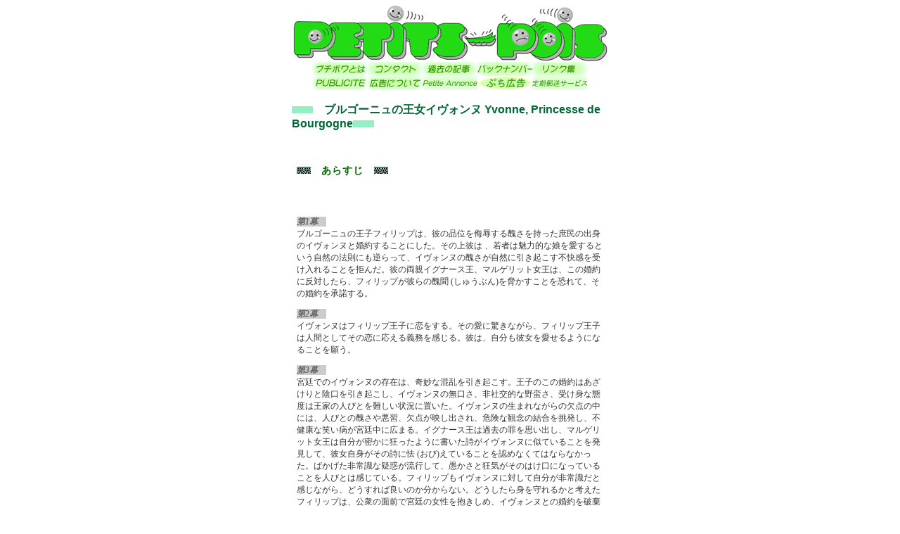

--- FILE ---
content_type: text/html
request_url: http://www.petits-pois.be/archive3/Opera/opera_yvonne.html
body_size: 4025
content:
<html>

<!-- Mirrored by HTTrack Website Copie -->
<head>
<!-- TemplateBeginEditable name="doctitle" --> 
<title>ブルゴーニュの王女イヴォンヌ</title>
<!-- TemplateEndEditable --> 
<meta http-equiv="Content-Type" content="text/html; charset=Shift_JIS">
<meta name="Keywords" content="プチポワ　Petits-Pois　ベルギー　生活　情報　雑誌　オンライン　">
<link rel="stylesheet" type="text/css" href="../white.css">

</head>

<body bgcolor="#FFFFFF">

<!-- header starts here-->
  <link href="../white.css" rel="stylesheet" type="text/css"> 
<script language="JavaScript" type="text/JavaScript">
<!--
function MM_preloadImages() { //v3.0
  var d=document; if(d.images){ if(!d.MM_p) d.MM_p=new Array();
    var i,j=d.MM_p.length,a=MM_preloadImages.arguments; for(i=0; i<a.length; i++)
    if (a[i].indexOf("#")!=0){ d.MM_p[j]=new Image; d.MM_p[j++].src=a[i];}}
}

function MM_findObj(n, d) { //v4.01
  var p,i,x;  if(!d) d=document; if((p=n.indexOf("?"))>0&&parent.frames.length) {
    d=parent.frames[n.substring(p+1)].document; n=n.substring(0,p);}
  if(!(x=d[n])&&d.all) x=d.all[n]; for (i=0;!x&&i<d.forms.length;i++) x=d.forms[i][n];
  for(i=0;!x&&d.layers&&i<d.layers.length;i++) x=MM_findObj(n,d.layers[i].document);
  if(!x && d.getElementById) x=d.getElementById(n); return x;
}

function MM_nbGroup(event, grpName) { //v6.0
  var i,img,nbArr,args=MM_nbGroup.arguments;
  if (event == "init" && args.length > 2) {
    if ((img = MM_findObj(args[2])) != null && !img.MM_init) {
      img.MM_init = true; img.MM_up = args[3]; img.MM_dn = img.src;
      if ((nbArr = document[grpName]) == null) nbArr = document[grpName] = new Array();
      nbArr[nbArr.length] = img;
      for (i=4; i < args.length-1; i+=2) if ((img = MM_findObj(args[i])) != null) {
        if (!img.MM_up) img.MM_up = img.src;
        img.src = img.MM_dn = args[i+1];
        nbArr[nbArr.length] = img;
    } }
  } else if (event == "over") {
    document.MM_nbOver = nbArr = new Array();
    for (i=1; i < args.length-1; i+=3) if ((img = MM_findObj(args[i])) != null) {
      if (!img.MM_up) img.MM_up = img.src;
      img.src = (img.MM_dn && args[i+2]) ? args[i+2] : ((args[i+1])? args[i+1] : img.MM_up);
      nbArr[nbArr.length] = img;
    }
  } else if (event == "out" ) {
    for (i=0; i < document.MM_nbOver.length; i++) {
      img = document.MM_nbOver[i]; img.src = (img.MM_dn) ? img.MM_dn : img.MM_up; }
  } else if (event == "down") {
    nbArr = document[grpName];
    if (nbArr)
      for (i=0; i < nbArr.length; i++) { img=nbArr[i]; img.src = img.MM_up; img.MM_dn = 0; }
    document[grpName] = nbArr = new Array();
    for (i=2; i < args.length-1; i+=2) if ((img = MM_findObj(args[i])) != null) {
      if (!img.MM_up) img.MM_up = img.src;
      img.src = img.MM_dn = (args[i+1])? args[i+1] : img.MM_up;
      nbArr[nbArr.length] = img;
  } }
}
//-->
</script>
<style type="text/css">
<!--
body,td,th {
	font-family: Verdana, Arial, Helvetica, sans-serif;
}
-->
</style><body onLoad="MM_preloadImages('../Stuff/elements/menu1.gif','../Stuff/elements/menu2.gif','../Stuff/elements/menu3.gif','../Stuff/elements/menu2_on.gif','../Stuff/elements/menu9_on.gif','../Stuff/elements/menu10_on.gif','../Stuff/elements/menu6_on.gif','../Stuff/elements/menu5_on.gif','../Stuff/elements/menu7_on.gif','../Stuff/elements/menu8_on.gif','../Stuff/elements/menu1_on.gif','../Stuff/elements/menu3_on.gif')">
<div align="center"> 
  <table width="600" border="0" cellspacing="0" cellpadding="0">
    <tr> 
      <td colspan="7"><img src="../Stuff/elements/Whitepix.gif" width="75" height="1" border="0"><a href="../index.html" target="_parent"><img src="../Stuff/PpoisLogo_color.jpg" alt="Petits Pois" width="450" height="80" border="0"></a><img src="../Stuff/elements/Whitepix.gif" width="75" height="8" border="0"></td>
    </tr>
    <tr> 
      <td width="105" align="center" valign="bottom"><span class="lead"> </span></td>
      <td width="78" align="center" valign="bottom"><a href="../origin.html" target="_top" onClick="MM_nbGroup('down','group1','origin','',1)" onMouseOver="MM_nbGroup('over','origin','../Stuff/elements/menu1_on.gif','',1)" onMouseOut="MM_nbGroup('out')"><img name="origin" src="../Stuff/elements/menu1.gif" border="0" alt="繝励メ繝昴Ρ縺ｨ縺ｯ" onload=""></a></td>
      <td width="78" align="center" valign="bottom"><a href="../contact.html" target="_top" onClick="MM_nbGroup('down','group1','contact','',1)" onMouseOver="MM_nbGroup('over','contact','../Stuff/elements/menu5_on.gif','',1)" onMouseOut="MM_nbGroup('out')"><img name="contact" src="../Stuff/elements/menu5.gif" border="0" alt="繧ｳ繝ｳ繧ｿ繧ｯ繝�" onload=""></a></td>
      <td width="78" align="center" valign="bottom"><a href="../archive/archive_theme.html" target="_top" onClick="MM_nbGroup('down','group1','archive','',1)" onMouseOver="MM_nbGroup('over','archive','../Stuff/elements/menu3_on.gif','',1)" onMouseOut="MM_nbGroup('out')"><img name="archive" src="../Stuff/elements/menu3.gif" border="0" alt="驕主悉縺ｮ險倅ｺ�" onLoad=""></a></td>
      <td align="center" valign="bottom"><a href="../backnumber.html" target="_top" onClick="MM_nbGroup('down','group1','backnumber','',1)" onMouseOver="MM_nbGroup('over','backnumber','../Stuff/elements/menu2_on.gif','',1)" onMouseOut="MM_nbGroup('out')"><img name="backnumber" src="../Stuff/elements/menu2.gif" border="0" alt="繝舌ャ繧ｯ繝翫Φ繝舌�" onload=""></a></td>
      <td width="78" align="center" valign="bottom"><a href="../link/link.html"><img src="../Stuff/elements/menu4.gif" alt="繝ｪ繝ｳ繧ｯ" name="link" border="0" onload=""></a></td>
      <td width="105" align="center" valign="bottom">&nbsp;</td>
    </tr>
    <tr> 
      <td align="center" valign="bottom">&nbsp;</td>
      <td align="center" valign="bottom"><a href="../ad_lead_FR.html" target="_top" onClick="MM_nbGroup('down','group1','pubFrench','',1)" onMouseOver="MM_nbGroup('over','pubFrench','../Stuff/elements/menu10_on.gif','',1)" onMouseOut="MM_nbGroup('out')"><img name="pubFrench" src="../Stuff/elements/menu10.gif" border="0" alt="Publicite" onload=""></a></td>
      <td align="center" valign="bottom"><a href="../ad_lead_JP.html" target="_top" onClick="MM_nbGroup('down','group1','pubJapanese','',1)" onMouseOver="MM_nbGroup('over','pubJapanese','../Stuff/elements/menu6_on.gif','',1)" onMouseOut="MM_nbGroup('out')"><img name="pubJapanese" src="../Stuff/elements/menu6.gif" border="0" alt="蠎�相縺ｫ縺､縺�※" onload=""></a></td>
      <td align="center" valign="bottom"><a href="../petite_annonce.html#francais" target="_top" onClick="MM_nbGroup('down','group1','annonceFrench','',1)" onMouseOver="MM_nbGroup('over','annonceFrench','../Stuff/elements/menu8_on.gif','',1)" onMouseOut="MM_nbGroup('out')"><img name="annonceFrench" src="../Stuff/elements/menu8.gif" border="0" alt="petite annonce" onload=""></a></td>
      <td align="center" valign="bottom"><a href="../petite_annonce.html" target="_top" onClick="MM_nbGroup('down','group1','annonceJapanese','',1)" onMouseOver="MM_nbGroup('over','annonceJapanese','../Stuff/elements/menu11_on.gif','',1)" onMouseOut="MM_nbGroup('out')"><img name="annonceJapanese" src="../Stuff/elements/menu11.gif" border="0" alt="縺ｷ縺｡蠎�相" onload=""></a></td>
      <td align="center" valign="bottom"><a href="../abonnement.html" target="_top" onClick="MM_nbGroup('down','group1','abonnement','',1)" onMouseOver="MM_nbGroup('over','abonnement','../Stuff/elements/menu9_on.gif','',1)" onMouseOut="MM_nbGroup('out')"><img name="abonnement" src="../Stuff/elements/menu9.gif" border="0" alt="螳壽悄驛ｵ騾√し繝ｼ繝薙せ" onload=""></a></td>
      <td colspan="4" align="center" valign="bottom">&nbsp;</td>
    </tr>
    <tr valign="top"> 
      <td colspan="7" align="center"><?php include ("barregoogle.php"); ?><br />
  </table>
</div>  
  <!-- header ends here-->
  
  <!-- content starts here -->
  <div align="center">
  <table width="600" border="0" cellspacing="0" cellpadding="0">
    <tr> 
      <td width="75" valign="top" background="../Stuff/background.jpg">
	  <img src="../Stuff/Whitepix.gif" width="75"></td>
      <td width="450" valign="top"><!-- TemplateBeginEditable name="Title" class="headen" --><strong><img src="../Stuff/elements/Button1.gif" width="10" height="10"><img src="../Stuff/elements/Button1.gif" width="10" height="10"><img src="../Stuff/elements/Button1.gif" width="10" height="10">　ブルゴーニュの王女イヴォンヌ Yvonne,  Princesse de Bourgogne<img src="../Stuff/elements/Button1.gif" width="10" height="10"><img src="../Stuff/elements/Button1.gif" width="10" height="10"><img src="../Stuff/elements/Button1.gif" width="10" height="10"></strong><!-- TemplateEndEditable --> 
        <!-- TemplateBeginEditable name="Lead" --> 
        <p class="otherheader">
        <!-- TemplateEndEditable --><br> 
        <p></p>
        <!-- TemplateBeginEditable name="Content" -->
        <TABLE border="0" cellpadding="2" cellspacing="5">
          <TBODY>
            <TR class="posts"> 
              <TD> <H4 class="head"><img src="../Stuff/elements/Button_blue.gif" width="10" height="10"><img src="../Stuff/elements/Button_blue.gif" width="10" height="10"><strong>　あらすじ　<img src="../Stuff/elements/Button_blue.gif" width="10" height="10"><img src="../Stuff/elements/Button_blue.gif" width="10" height="10"></strong></H4></TD>
            </TR>
            <TR> 
              <TD> <p class="postr"><br></p>
                <p class="postr"><span class="monetitle">第1幕　</span><br>
                ブルゴーニュの王子フィリップは、彼の品位を侮辱する醜さを持った庶民の出身のイヴォンヌと婚約することにした。その上彼は&nbsp;、若者は魅力的な娘を愛するという自然の法則にも逆らって、イヴォンヌの醜さが自然に引き起こす不快感を受け入れることを拒んだ。彼の両親イグナース王、マルゲリット女王は、この婚約に反対したら、フィリップが彼らの醜聞 (しゅうぶん)を脅かすことを恐れて、その婚約を承諾する。 </p>
                <p class="postr"><span class="monetitle">第2幕　 </span><br>
                イヴォンヌはフィリップ王子に恋をする。その愛に驚きながら、フィリップ王子は人間としてその恋に応える義務を感じる。彼は、自分も彼女を愛せるようになることを願う。 </p>
                <p class="postr"><span class="monetitle">第3幕　 </span><br>
                宮廷でのイヴォンヌの存在は、奇妙な混乱を引き起こす。王子のこの婚約はあざけりと陰口を引き起こし、イヴォンヌの無口さ、非社交的な野蛮さ、受け身な態度は王家の人びとを難しい状況に置いた。イヴォンヌの生まれながらの欠点の中には、人びとの醜さや悪習、欠点が映し出され、危険な観念の結合を挑発し、不健康な笑い病が宮廷中に広まる。イグナース王は過去の罪を思い出し、マルゲリット女王は自分が密かに狂ったように書いた詩がイヴォンヌに似ていることを発見して、彼女自身がその詩に怯 (おび)えていることを認めなくてはならなかった。ばかげた非常識な疑惑が流行して、愚かさと狂気がそのはけ口になっていることを人びとは感じている。フィリップもイヴォンヌに対して自分が非常識だと感じながら、どうすれば良いのか分からない。どうしたら身を守れるかと考えたフィリップは、公衆の面前で宮廷の女性を抱きしめ、イヴォンヌとの婚約を破棄して、その女性と婚約するという効果的な逆襲手段を思い付く。しかしイヴォンヌがいつも自分を思い続けていること、彼女なりのやり方で若いカップルの幸福を思い描いていることを知っているので、彼女と本当の意味で決別することができない。イヴォンヌはフィリップを彼女の影響力の中につなぎ止めるので、ついに彼女を殺害することを決意する。 </p>
                <p class="postr"><span class="monetitle">第4幕　</span> <br>
                イグナース王、召使い、マルゲリット女王、フィリップ王子は、それぞれ自分のためにイヴォンヌの暗殺を試みるが、直接彼女を殺害する行為を正当化する明確な動機などなく、あまりにも愚かなことなので、誰にもできない。けだもののような野蛮さ、愚行や狂気が制御できない勢いで広まる。召使いの助言により、ついに彼らは王家の尊厳、上品さ、高慢さの外見を保ちながらイヴォンヌを殺害する段取りを決める。企ては成功し、王家の人びとは再び失われていた穏やかさを取り戻す。 <img src="../Stuff/end.gif" width="10" height="10">                </p>
                </TD>
            </TR>
          </TBODY>
        </TABLE>
        <br>
        <br>
      <!-- TemplateEndEditable --></td>
      <td width="75" valign="top" class="hi"><span class="lead"><img src="../Stuff/Whitepix.gif" width="75"></span></td>
    </tr>
  </table>
  <!-- content ends here -->
  <!-- footer starts here -->
   <link href="../white.css" rel="stylesheet" type="text/css"> 
<p align="center"> <img src="../Stuff/elements/footer.jpg" border="0" usemap="#mail"> 
  <map name="mail">
    <area shape="rect" coords="469,80,611,101" href="mailto:mail@petits-pois.com">
    <area shape="rect" coords="464,71,474,80" href="#">
  </map>
<!-- footer ends here -->
</div>
</body>

<!-- Mirrored by HTTrack Website Copie -->
</html>


--- FILE ---
content_type: text/css
request_url: http://www.petits-pois.be/archive3/white.css
body_size: 1001
content:
BODY {
	background-color: White;
	font-family: HGSSoeiKakupoptai;
	font-size: 11px;
	color: #006633;
}

A:link {
	color: #006633;
	text-decoration: none;
}
A:VISITED {
	color: #666666;
	text-decoration: none;
}

A:HOVER {
	color: #ffffff;
	background-color: #CCCCCC;
	text-decoration:none;
}

A:ACTIVE {
	color: #99CCCC;
}


.date {
	color: #009966;
	font-size: 10px;
	font-family : Verdana, Geneva, Arial, Helvetica, sans-serif;
	line-height : normal;
}
.side {
	font-size: 10px;
	font-family : "Arial Unicode MS";
	line-height : normal;
	font-style: normal;
	font-weight: lighter;
	color: #666666;
	background-color: #FFFFFF;
}
.hi {
	font-size: 16px;
	font-family : "�ｭ�ｳ �ｰ繧ｴ繧ｷ繝�け";
	line-height : normal;
	font-weight: bolder;
	color: #336600;
	display: marker;
	height: auto;
	width: auto;
	text-transform: capitalize;
}
.posts {
	font-size: 12px;
	font-family :Georgia, "Times New Roman", Times, serif;
	line-height : normal;
	color : #333333;
	font-weight: normal;
}
.head {
	font-size: 14px;
	font-family : "�ｭ�ｳ �ｰ繧ｴ繧ｷ繝�け";
	line-height : normal;
	color : #006600;
	text-transform:none;
	font-weight : bolder;
	background-color: #FFFFFF;
	letter-spacing: 1px;
	vertical-align: middle;
	word-spacing: 3px;


}
.logo {
	font-family: "Verdana", "Arial", "Helvetica", "sans-serif";
	font-size: 24px;
	font-style: oblique;
	font-weight: bolder;
	text-transform: capitalize;
	color: #000066;
	text-decoration: underline;
}
.hi2 {
	font-family: Georgia, "Times New Roman", Times, serif;
	font-size: 12px;
	font-style: normal;
	font-weight: bold;
	text-transform: capitalize;
	color: #009966;


}
.postr {
	font-family: "Georgia", "Times New Roman", "Times", "serif";
	font-size: 12px;
	font-style: normal;
	color: #333333;
	text-transform: none;
	font-weight: normal;



}
.hi3 {
	font-family: "Verdana", "Arial", "Helvetica", "sans-serif";
	font-size: 12px;
	font-style: oblique;
	color: #006699;
	font-weight: bold;


}
.lead {
	font-family: "Georgia", "Times New Roman", "Times", "serif";
	font-size: 12px;
	font-style: normal;
	line-height: normal;
	font-weight: bold;
	color: #6A0035;
	background-color: #FFFFFF;

}
.copyright {
	font-family: "Arial Unicode MS";
	font-size: xx-small;
	font-style: normal;
	font-weight: lighter;
	color: #999999;
	text-transform: lowercase;

}
.backbutton {
	font-family: "Arial Unicode MS";
	font-size: 10px;
	font-style: normal;
	font-weight: bold;
	color: #CC0000;
}
.monetitle {
	font-family: "Arial Unicode MS";
	font-size: 12px;
	font-style: italic;
	color: #666666;
	background-color: #CCCCCC;
	font-weight: bold;
}
.top {
	font-family: "Verdana", "Arial", "Helvetica", "sans-serif";
	font-size: 11px;
	font-weight: bold;
	color: #CC0099;
	background-color: #FFFFFF;
	letter-spacing: normal;
	border: thin none #00FF00;

}
.hyperlink {
	font-family: "Georgia", "Times New Roman", "Times", "serif";
	font-size: 12px;
	font-style: normal;
	text-transform: lowercase;
}
.headen {
	font-family: "Georgia", "Times New Roman", "Times", "serif";
	font-size: 14px;
	font-weight: bolder;
	color: #006600;
}
.title1 {
	font-family: "Arial Unicode MS";
	font-size: 14px;
	font-style: normal;
	font-weight: bold;
	color: #993333;
}
.otherheader {
	font-size: 12px;
	font-style: normal;
	font-weight: bold;
	color: #5B0000;
}
.subtitle {
	font-family: "Georgia", "Times New Roman", "Times", "serif";
	font-size: 9px;
	font-style: italic;
	font-weight: bold;
	color: #006666;
}
.post2 {
	font-family: "sans-serif", "�､�ｦPOP繧ｯ繝ｪ繝��W7";
	font-size: 10px;
}

h1 {
	font-size:16px;
	background-color: #FFFFFF;
}

h2 {
	font-size:15px;
	background-image: url(articles/general/monnaie.html);
	background-repeat: repeat-y;
	padding-left: 10px;
}

h3 { font-size:14px; }
